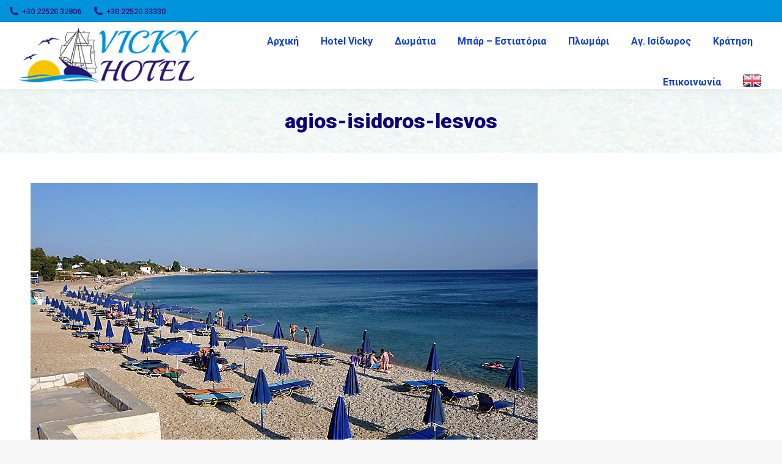

--- FILE ---
content_type: text/html; charset=UTF-8
request_url: https://hotel-vicky.gr/%CE%B1%CE%B3%CE%B9%CE%BF%CF%82-%CE%B9%CF%83%CE%AF%CE%B4%CF%89%CF%81%CE%BF%CF%82-%CF%80%CE%BB%CF%89%CE%BC%CE%AC%CF%81%CE%B9/agios-isidoros-lesvos/
body_size: 64711
content:
<!DOCTYPE html>
<!--[if !(IE 6) | !(IE 7) | !(IE 8)  ]><!-->
<html lang="el" class="no-js">
<!--<![endif]-->
<head>
	<meta charset="UTF-8" />
		<meta name="viewport" content="width=device-width, initial-scale=1, maximum-scale=1, user-scalable=0">
		<meta name="theme-color" content="#01099e"/>	<link rel="profile" href="https://gmpg.org/xfn/11" />
	<meta name='robots' content='index, follow, max-image-preview:large, max-snippet:-1, max-video-preview:-1' />

	<!-- This site is optimized with the Yoast SEO plugin v26.8 - https://yoast.com/product/yoast-seo-wordpress/ -->
	<title>agios-isidoros-lesvos | Welcome to Hotel Vicky at Plomari Lesvos Greece - Hotel Vicky Plomari Lesvos Mytilene Greece | Hotel in Plomari Agios Isidoros | Ξενοδοχείο στο Πλωμάρι Λέσβος Μυτιλήνη | Ξενοδοχεία στο Πλωμάρι Αγιος Ισίδωρος | Plomari Lesvos Midilli Yunanistan | Plomari Otel</title>
	<meta name="description" content="Welcome to Hotel Vicky at Plomari Lesvos Greece - Hotel Vicky Plomari Lesvos Mytilene Greece | Hotel in Plomari Agios Isidoros | Ξενοδοχείο στο Πλωμάρι Λέσβος Μυτιλήνη | Ξενοδοχεία στο Πλωμάρι Αγιος Ισίδωρος | Plomari Lesvos Midilli Yunanistan | Plomari Otel At Plomari of Lesvos and Agios Isidoros Beach meet the Hotel Vicky and Enjoy your vacation in Lesvos Greece | Στο Πλωμάρι στην Παραλία Άγιος Ισίδωρος γνωρίστε τα Hotel Vicky και απολαύστε διακοπές στη Λέσβο Μυτιλήνη | Lesvos Plomari ve Agios Isidoros Plajı, Hotel Vicky Lüks Evleri ile tanışın ve Lesvos Yunanistan tatilinizi keyifli geçirin,plomari ouzo,plomaritis,plomari greece,plomari ouzo review,plomari ouzo website,plomari accommodation,plomari agios isidoros,plomari airport,plomari apartments,plomari adolo,a luxury villa plomari,a villas plomari,plomari beach lesvos,plomari blog,plomari best restaurants,plomari beach,plomari booking,plomari barbayanni,airbnb plomari,medi b plomari,plomari city,plomari distillery,plomari fish,plomari forum,plomari fotos,plomari houses for sale,plomari greece map,plomari greece activities,plomari hotels,plomari hotels lesvos,plomari houses,plomari holiday apartments,plomari hellas,plomari in griechenland,hoteller i plomari,ξενοδοχεια πλωμαρι,plomari kreikka,plomari lesvos,plomari lesvos greece,plomari lesvos hotels,plomari lesvos accommodation,plomari lesvos map,plomari map,plomari mytilini,mytilini plomari,plomari ouzo uk,ouzo of plomari,plomari studios,plomari village,ouzo villas plomari,elia village plomari,luxury villa plomari,infinity villa plomari,sellados villas plomari,ουζο villas plomari,a luxury villa plomari,a villas plomari,plomari luxury villas,plomari hotels,plomari hotels lesvos,plomari hotel lesvos,hoteller i plomari" />
	<link rel="canonical" href="https://hotel-vicky.gr/αγιος-ισίδωρος-πλωμάρι/agios-isidoros-lesvos/" />
	<meta property="og:locale" content="el_GR" />
	<meta property="og:type" content="article" />
	<meta property="og:title" content="agios-isidoros-lesvos | Welcome to Hotel Vicky at Plomari Lesvos Greece - Hotel Vicky Plomari Lesvos Mytilene Greece | Hotel in Plomari Agios Isidoros | Ξενοδοχείο στο Πλωμάρι Λέσβος Μυτιλήνη | Ξενοδοχεία στο Πλωμάρι Αγιος Ισίδωρος | Plomari Lesvos Midilli Yunanistan | Plomari Otel" />
	<meta property="og:description" content="Welcome to Hotel Vicky at Plomari Lesvos Greece - Hotel Vicky Plomari Lesvos Mytilene Greece | Hotel in Plomari Agios Isidoros | Ξενοδοχείο στο Πλωμάρι Λέσβος Μυτιλήνη | Ξενοδοχεία στο Πλωμάρι Αγιος Ισίδωρος | Plomari Lesvos Midilli Yunanistan | Plomari Otel At Plomari of Lesvos and Agios Isidoros Beach meet the Hotel Vicky and Enjoy your vacation in Lesvos Greece | Στο Πλωμάρι στην Παραλία Άγιος Ισίδωρος γνωρίστε τα Hotel Vicky και απολαύστε διακοπές στη Λέσβο Μυτιλήνη | Lesvos Plomari ve Agios Isidoros Plajı, Hotel Vicky Lüks Evleri ile tanışın ve Lesvos Yunanistan tatilinizi keyifli geçirin,plomari ouzo,plomaritis,plomari greece,plomari ouzo review,plomari ouzo website,plomari accommodation,plomari agios isidoros,plomari airport,plomari apartments,plomari adolo,a luxury villa plomari,a villas plomari,plomari beach lesvos,plomari blog,plomari best restaurants,plomari beach,plomari booking,plomari barbayanni,airbnb plomari,medi b plomari,plomari city,plomari distillery,plomari fish,plomari forum,plomari fotos,plomari houses for sale,plomari greece map,plomari greece activities,plomari hotels,plomari hotels lesvos,plomari houses,plomari holiday apartments,plomari hellas,plomari in griechenland,hoteller i plomari,ξενοδοχεια πλωμαρι,plomari kreikka,plomari lesvos,plomari lesvos greece,plomari lesvos hotels,plomari lesvos accommodation,plomari lesvos map,plomari map,plomari mytilini,mytilini plomari,plomari ouzo uk,ouzo of plomari,plomari studios,plomari village,ouzo villas plomari,elia village plomari,luxury villa plomari,infinity villa plomari,sellados villas plomari,ουζο villas plomari,a luxury villa plomari,a villas plomari,plomari luxury villas,plomari hotels,plomari hotels lesvos,plomari hotel lesvos,hoteller i plomari" />
	<meta property="og:url" content="https://hotel-vicky.gr/αγιος-ισίδωρος-πλωμάρι/agios-isidoros-lesvos/" />
	<meta property="og:site_name" content="Welcome to Hotel Vicky at Plomari Lesvos Greece - Hotel Vicky Plomari Lesvos Mytilene Greece | Hotel in Plomari Agios Isidoros | Ξενοδοχείο στο Πλωμάρι Λέσβος Μυτιλήνη | Ξενοδοχεία στο Πλωμάρι Αγιος Ισίδωρος | Plomari Lesvos Midilli Yunanistan | Plomari Otel" />
	<meta property="og:image" content="https://hotel-vicky.gr/%CE%B1%CE%B3%CE%B9%CE%BF%CF%82-%CE%B9%CF%83%CE%AF%CE%B4%CF%89%CF%81%CE%BF%CF%82-%CF%80%CE%BB%CF%89%CE%BC%CE%AC%CF%81%CE%B9/agios-isidoros-lesvos" />
	<meta property="og:image:width" content="830" />
	<meta property="og:image:height" content="580" />
	<meta property="og:image:type" content="image/jpeg" />
	<meta name="twitter:card" content="summary_large_image" />
	<script type="application/ld+json" class="yoast-schema-graph">{"@context":"https://schema.org","@graph":[{"@type":"WebPage","@id":"https://hotel-vicky.gr/%CE%B1%CE%B3%CE%B9%CE%BF%CF%82-%CE%B9%CF%83%CE%AF%CE%B4%CF%89%CF%81%CE%BF%CF%82-%CF%80%CE%BB%CF%89%CE%BC%CE%AC%CF%81%CE%B9/agios-isidoros-lesvos/","url":"https://hotel-vicky.gr/%CE%B1%CE%B3%CE%B9%CE%BF%CF%82-%CE%B9%CF%83%CE%AF%CE%B4%CF%89%CF%81%CE%BF%CF%82-%CF%80%CE%BB%CF%89%CE%BC%CE%AC%CF%81%CE%B9/agios-isidoros-lesvos/","name":"agios-isidoros-lesvos | Welcome to Hotel Vicky at Plomari Lesvos Greece - Hotel Vicky Plomari Lesvos Mytilene Greece | Hotel in Plomari Agios Isidoros | Ξενοδοχείο στο Πλωμάρι Λέσβος Μυτιλήνη | Ξενοδοχεία στο Πλωμάρι Αγιος Ισίδωρος | Plomari Lesvos Midilli Yunanistan | Plomari Otel","isPartOf":{"@id":"https://hotel-vicky.gr/#website"},"primaryImageOfPage":{"@id":"https://hotel-vicky.gr/%CE%B1%CE%B3%CE%B9%CE%BF%CF%82-%CE%B9%CF%83%CE%AF%CE%B4%CF%89%CF%81%CE%BF%CF%82-%CF%80%CE%BB%CF%89%CE%BC%CE%AC%CF%81%CE%B9/agios-isidoros-lesvos/#primaryimage"},"image":{"@id":"https://hotel-vicky.gr/%CE%B1%CE%B3%CE%B9%CE%BF%CF%82-%CE%B9%CF%83%CE%AF%CE%B4%CF%89%CF%81%CE%BF%CF%82-%CF%80%CE%BB%CF%89%CE%BC%CE%AC%CF%81%CE%B9/agios-isidoros-lesvos/#primaryimage"},"thumbnailUrl":"https://hotel-vicky.gr/wp-content/uploads/2022/09/agios-isidoros-lesvos.jpg","datePublished":"2022-09-06T17:35:56+00:00","description":"Welcome to Hotel Vicky at Plomari Lesvos Greece - Hotel Vicky Plomari Lesvos Mytilene Greece | Hotel in Plomari Agios Isidoros | Ξενοδοχείο στο Πλωμάρι Λέσβος Μυτιλήνη | Ξενοδοχεία στο Πλωμάρι Αγιος Ισίδωρος | Plomari Lesvos Midilli Yunanistan | Plomari Otel At Plomari of Lesvos and Agios Isidoros Beach meet the Hotel Vicky and Enjoy your vacation in Lesvos Greece | Στο Πλωμάρι στην Παραλία Άγιος Ισίδωρος γνωρίστε τα Hotel Vicky και απολαύστε διακοπές στη Λέσβο Μυτιλήνη | Lesvos Plomari ve Agios Isidoros Plajı, Hotel Vicky Lüks Evleri ile tanışın ve Lesvos Yunanistan tatilinizi keyifli geçirin,plomari ouzo,plomaritis,plomari greece,plomari ouzo review,plomari ouzo website,plomari accommodation,plomari agios isidoros,plomari airport,plomari apartments,plomari adolo,a luxury villa plomari,a villas plomari,plomari beach lesvos,plomari blog,plomari best restaurants,plomari beach,plomari booking,plomari barbayanni,airbnb plomari,medi b plomari,plomari city,plomari distillery,plomari fish,plomari forum,plomari fotos,plomari houses for sale,plomari greece map,plomari greece activities,plomari hotels,plomari hotels lesvos,plomari houses,plomari holiday apartments,plomari hellas,plomari in griechenland,hoteller i plomari,ξενοδοχεια πλωμαρι,plomari kreikka,plomari lesvos,plomari lesvos greece,plomari lesvos hotels,plomari lesvos accommodation,plomari lesvos map,plomari map,plomari mytilini,mytilini plomari,plomari ouzo uk,ouzo of plomari,plomari studios,plomari village,ouzo villas plomari,elia village plomari,luxury villa plomari,infinity villa plomari,sellados villas plomari,ουζο villas plomari,a luxury villa plomari,a villas plomari,plomari luxury villas,plomari hotels,plomari hotels lesvos,plomari hotel lesvos,hoteller i plomari","breadcrumb":{"@id":"https://hotel-vicky.gr/%CE%B1%CE%B3%CE%B9%CE%BF%CF%82-%CE%B9%CF%83%CE%AF%CE%B4%CF%89%CF%81%CE%BF%CF%82-%CF%80%CE%BB%CF%89%CE%BC%CE%AC%CF%81%CE%B9/agios-isidoros-lesvos/#breadcrumb"},"inLanguage":"el","potentialAction":[{"@type":"ReadAction","target":["https://hotel-vicky.gr/%CE%B1%CE%B3%CE%B9%CE%BF%CF%82-%CE%B9%CF%83%CE%AF%CE%B4%CF%89%CF%81%CE%BF%CF%82-%CF%80%CE%BB%CF%89%CE%BC%CE%AC%CF%81%CE%B9/agios-isidoros-lesvos/"]}]},{"@type":"ImageObject","inLanguage":"el","@id":"https://hotel-vicky.gr/%CE%B1%CE%B3%CE%B9%CE%BF%CF%82-%CE%B9%CF%83%CE%AF%CE%B4%CF%89%CF%81%CE%BF%CF%82-%CF%80%CE%BB%CF%89%CE%BC%CE%AC%CF%81%CE%B9/agios-isidoros-lesvos/#primaryimage","url":"https://hotel-vicky.gr/wp-content/uploads/2022/09/agios-isidoros-lesvos.jpg","contentUrl":"https://hotel-vicky.gr/wp-content/uploads/2022/09/agios-isidoros-lesvos.jpg","width":830,"height":580},{"@type":"BreadcrumbList","@id":"https://hotel-vicky.gr/%CE%B1%CE%B3%CE%B9%CE%BF%CF%82-%CE%B9%CF%83%CE%AF%CE%B4%CF%89%CF%81%CE%BF%CF%82-%CF%80%CE%BB%CF%89%CE%BC%CE%AC%CF%81%CE%B9/agios-isidoros-lesvos/#breadcrumb","itemListElement":[{"@type":"ListItem","position":1,"name":"Άγιος Ισίδωρος","item":"https://hotel-vicky.gr/%ce%b1%ce%b3%ce%b9%ce%bf%cf%82-%ce%b9%cf%83%ce%af%ce%b4%cf%89%cf%81%ce%bf%cf%82-%cf%80%ce%bb%cf%89%ce%bc%ce%ac%cf%81%ce%b9/"},{"@type":"ListItem","position":2,"name":"agios-isidoros-lesvos"}]},{"@type":"WebSite","@id":"https://hotel-vicky.gr/#website","url":"https://hotel-vicky.gr/","name":"Welcome to Hotel Vicky at Plomari Lesvos Greece - Hotel Vicky Plomari Lesvos Mytilene Greece | Hotel in Plomari Agios Isidoros | Ξενοδοχείο στο Πλωμάρι Λέσβος Μυτιλήνη | Ξενοδοχεία στο Πλωμάρι Αγιος Ισίδωρος | Plomari Lesvos Midilli Yunanistan | Plomari Otel","description":"At Plomari of Lesvos and Agios Isidoros Beach meet the Hotel Vicky and Enjoy your vacation in Lesvos Greece | Στο Πλωμάρι στην Παραλία Άγιος Ισίδωρος γνωρίστε τα Hotel Vicky και απολαύστε διακοπές στη Λέσβο Μυτιλήνη | Lesvos Plomari ve Agios Isidoros Plajı, Hotel Vicky Lüks Evleri ile tanışın ve Lesvos Yunanistan tatilinizi keyifli geçirin,plomari ouzo,plomaritis,plomari greece,plomari ouzo review,plomari ouzo website,plomari accommodation,plomari agios isidoros,plomari airport,plomari apartments,plomari adolo,a luxury villa plomari,a villas plomari,plomari beach lesvos,plomari blog,plomari best restaurants,plomari beach,plomari booking,plomari barbayanni,airbnb plomari,medi b plomari,plomari city,plomari distillery,plomari fish,plomari forum,plomari fotos,plomari houses for sale,plomari greece map,plomari greece activities,plomari hotels,plomari hotels lesvos,plomari houses,plomari holiday apartments,plomari hellas,plomari in griechenland,hoteller i plomari,ξενοδοχεια πλωμαρι,plomari kreikka,plomari lesvos,plomari lesvos greece,plomari lesvos hotels,plomari lesvos accommodation,plomari lesvos map,plomari map,plomari mytilini,mytilini plomari,plomari ouzo uk,ouzo of plomari,plomari studios,plomari village,ouzo villas plomari,elia village plomari,luxury villa plomari,infinity villa plomari,sellados villas plomari,ουζο villas plomari,a luxury villa plomari,a villas plomari,plomari luxury villas,plomari hotels,plomari hotels lesvos,plomari hotel lesvos,hoteller i plomari","potentialAction":[{"@type":"SearchAction","target":{"@type":"EntryPoint","urlTemplate":"https://hotel-vicky.gr/?s={search_term_string}"},"query-input":{"@type":"PropertyValueSpecification","valueRequired":true,"valueName":"search_term_string"}}],"inLanguage":"el"}]}</script>
	<!-- / Yoast SEO plugin. -->


<link rel='dns-prefetch' href='//fonts.googleapis.com' />
<link rel="alternate" type="application/rss+xml" title="Ροή RSS &raquo; Welcome to Hotel Vicky at Plomari Lesvos Greece - Hotel Vicky Plomari Lesvos Mytilene Greece | Hotel in Plomari Agios Isidoros | Ξενοδοχείο στο Πλωμάρι Λέσβος Μυτιλήνη | Ξενοδοχεία στο Πλωμάρι Αγιος Ισίδωρος | Plomari Lesvos Midilli Yunanistan | Plomari Otel" href="https://hotel-vicky.gr/feed/" />
<link rel="alternate" title="oEmbed (JSON)" type="application/json+oembed" href="https://hotel-vicky.gr/wp-json/oembed/1.0/embed?url=https%3A%2F%2Fhotel-vicky.gr%2F%25ce%25b1%25ce%25b3%25ce%25b9%25ce%25bf%25cf%2582-%25ce%25b9%25cf%2583%25ce%25af%25ce%25b4%25cf%2589%25cf%2581%25ce%25bf%25cf%2582-%25cf%2580%25ce%25bb%25cf%2589%25ce%25bc%25ce%25ac%25cf%2581%25ce%25b9%2Fagios-isidoros-lesvos%2F" />
<link rel="alternate" title="oEmbed (XML)" type="text/xml+oembed" href="https://hotel-vicky.gr/wp-json/oembed/1.0/embed?url=https%3A%2F%2Fhotel-vicky.gr%2F%25ce%25b1%25ce%25b3%25ce%25b9%25ce%25bf%25cf%2582-%25ce%25b9%25cf%2583%25ce%25af%25ce%25b4%25cf%2589%25cf%2581%25ce%25bf%25cf%2582-%25cf%2580%25ce%25bb%25cf%2589%25ce%25bc%25ce%25ac%25cf%2581%25ce%25b9%2Fagios-isidoros-lesvos%2F&#038;format=xml" />
<style id='wp-img-auto-sizes-contain-inline-css'>
img:is([sizes=auto i],[sizes^="auto," i]){contain-intrinsic-size:3000px 1500px}
/*# sourceURL=wp-img-auto-sizes-contain-inline-css */
</style>
<style id='wp-emoji-styles-inline-css'>

	img.wp-smiley, img.emoji {
		display: inline !important;
		border: none !important;
		box-shadow: none !important;
		height: 1em !important;
		width: 1em !important;
		margin: 0 0.07em !important;
		vertical-align: -0.1em !important;
		background: none !important;
		padding: 0 !important;
	}
/*# sourceURL=wp-emoji-styles-inline-css */
</style>
<style id='wp-block-library-inline-css'>
:root{--wp-block-synced-color:#7a00df;--wp-block-synced-color--rgb:122,0,223;--wp-bound-block-color:var(--wp-block-synced-color);--wp-editor-canvas-background:#ddd;--wp-admin-theme-color:#007cba;--wp-admin-theme-color--rgb:0,124,186;--wp-admin-theme-color-darker-10:#006ba1;--wp-admin-theme-color-darker-10--rgb:0,107,160.5;--wp-admin-theme-color-darker-20:#005a87;--wp-admin-theme-color-darker-20--rgb:0,90,135;--wp-admin-border-width-focus:2px}@media (min-resolution:192dpi){:root{--wp-admin-border-width-focus:1.5px}}.wp-element-button{cursor:pointer}:root .has-very-light-gray-background-color{background-color:#eee}:root .has-very-dark-gray-background-color{background-color:#313131}:root .has-very-light-gray-color{color:#eee}:root .has-very-dark-gray-color{color:#313131}:root .has-vivid-green-cyan-to-vivid-cyan-blue-gradient-background{background:linear-gradient(135deg,#00d084,#0693e3)}:root .has-purple-crush-gradient-background{background:linear-gradient(135deg,#34e2e4,#4721fb 50%,#ab1dfe)}:root .has-hazy-dawn-gradient-background{background:linear-gradient(135deg,#faaca8,#dad0ec)}:root .has-subdued-olive-gradient-background{background:linear-gradient(135deg,#fafae1,#67a671)}:root .has-atomic-cream-gradient-background{background:linear-gradient(135deg,#fdd79a,#004a59)}:root .has-nightshade-gradient-background{background:linear-gradient(135deg,#330968,#31cdcf)}:root .has-midnight-gradient-background{background:linear-gradient(135deg,#020381,#2874fc)}:root{--wp--preset--font-size--normal:16px;--wp--preset--font-size--huge:42px}.has-regular-font-size{font-size:1em}.has-larger-font-size{font-size:2.625em}.has-normal-font-size{font-size:var(--wp--preset--font-size--normal)}.has-huge-font-size{font-size:var(--wp--preset--font-size--huge)}.has-text-align-center{text-align:center}.has-text-align-left{text-align:left}.has-text-align-right{text-align:right}.has-fit-text{white-space:nowrap!important}#end-resizable-editor-section{display:none}.aligncenter{clear:both}.items-justified-left{justify-content:flex-start}.items-justified-center{justify-content:center}.items-justified-right{justify-content:flex-end}.items-justified-space-between{justify-content:space-between}.screen-reader-text{border:0;clip-path:inset(50%);height:1px;margin:-1px;overflow:hidden;padding:0;position:absolute;width:1px;word-wrap:normal!important}.screen-reader-text:focus{background-color:#ddd;clip-path:none;color:#444;display:block;font-size:1em;height:auto;left:5px;line-height:normal;padding:15px 23px 14px;text-decoration:none;top:5px;width:auto;z-index:100000}html :where(.has-border-color){border-style:solid}html :where([style*=border-top-color]){border-top-style:solid}html :where([style*=border-right-color]){border-right-style:solid}html :where([style*=border-bottom-color]){border-bottom-style:solid}html :where([style*=border-left-color]){border-left-style:solid}html :where([style*=border-width]){border-style:solid}html :where([style*=border-top-width]){border-top-style:solid}html :where([style*=border-right-width]){border-right-style:solid}html :where([style*=border-bottom-width]){border-bottom-style:solid}html :where([style*=border-left-width]){border-left-style:solid}html :where(img[class*=wp-image-]){height:auto;max-width:100%}:where(figure){margin:0 0 1em}html :where(.is-position-sticky){--wp-admin--admin-bar--position-offset:var(--wp-admin--admin-bar--height,0px)}@media screen and (max-width:600px){html :where(.is-position-sticky){--wp-admin--admin-bar--position-offset:0px}}

/*# sourceURL=wp-block-library-inline-css */
</style><style id='global-styles-inline-css'>
:root{--wp--preset--aspect-ratio--square: 1;--wp--preset--aspect-ratio--4-3: 4/3;--wp--preset--aspect-ratio--3-4: 3/4;--wp--preset--aspect-ratio--3-2: 3/2;--wp--preset--aspect-ratio--2-3: 2/3;--wp--preset--aspect-ratio--16-9: 16/9;--wp--preset--aspect-ratio--9-16: 9/16;--wp--preset--color--black: #000000;--wp--preset--color--cyan-bluish-gray: #abb8c3;--wp--preset--color--white: #FFF;--wp--preset--color--pale-pink: #f78da7;--wp--preset--color--vivid-red: #cf2e2e;--wp--preset--color--luminous-vivid-orange: #ff6900;--wp--preset--color--luminous-vivid-amber: #fcb900;--wp--preset--color--light-green-cyan: #7bdcb5;--wp--preset--color--vivid-green-cyan: #00d084;--wp--preset--color--pale-cyan-blue: #8ed1fc;--wp--preset--color--vivid-cyan-blue: #0693e3;--wp--preset--color--vivid-purple: #9b51e0;--wp--preset--color--accent: #01099e;--wp--preset--color--dark-gray: #111;--wp--preset--color--light-gray: #767676;--wp--preset--gradient--vivid-cyan-blue-to-vivid-purple: linear-gradient(135deg,rgb(6,147,227) 0%,rgb(155,81,224) 100%);--wp--preset--gradient--light-green-cyan-to-vivid-green-cyan: linear-gradient(135deg,rgb(122,220,180) 0%,rgb(0,208,130) 100%);--wp--preset--gradient--luminous-vivid-amber-to-luminous-vivid-orange: linear-gradient(135deg,rgb(252,185,0) 0%,rgb(255,105,0) 100%);--wp--preset--gradient--luminous-vivid-orange-to-vivid-red: linear-gradient(135deg,rgb(255,105,0) 0%,rgb(207,46,46) 100%);--wp--preset--gradient--very-light-gray-to-cyan-bluish-gray: linear-gradient(135deg,rgb(238,238,238) 0%,rgb(169,184,195) 100%);--wp--preset--gradient--cool-to-warm-spectrum: linear-gradient(135deg,rgb(74,234,220) 0%,rgb(151,120,209) 20%,rgb(207,42,186) 40%,rgb(238,44,130) 60%,rgb(251,105,98) 80%,rgb(254,248,76) 100%);--wp--preset--gradient--blush-light-purple: linear-gradient(135deg,rgb(255,206,236) 0%,rgb(152,150,240) 100%);--wp--preset--gradient--blush-bordeaux: linear-gradient(135deg,rgb(254,205,165) 0%,rgb(254,45,45) 50%,rgb(107,0,62) 100%);--wp--preset--gradient--luminous-dusk: linear-gradient(135deg,rgb(255,203,112) 0%,rgb(199,81,192) 50%,rgb(65,88,208) 100%);--wp--preset--gradient--pale-ocean: linear-gradient(135deg,rgb(255,245,203) 0%,rgb(182,227,212) 50%,rgb(51,167,181) 100%);--wp--preset--gradient--electric-grass: linear-gradient(135deg,rgb(202,248,128) 0%,rgb(113,206,126) 100%);--wp--preset--gradient--midnight: linear-gradient(135deg,rgb(2,3,129) 0%,rgb(40,116,252) 100%);--wp--preset--font-size--small: 13px;--wp--preset--font-size--medium: 20px;--wp--preset--font-size--large: 36px;--wp--preset--font-size--x-large: 42px;--wp--preset--spacing--20: 0.44rem;--wp--preset--spacing--30: 0.67rem;--wp--preset--spacing--40: 1rem;--wp--preset--spacing--50: 1.5rem;--wp--preset--spacing--60: 2.25rem;--wp--preset--spacing--70: 3.38rem;--wp--preset--spacing--80: 5.06rem;--wp--preset--shadow--natural: 6px 6px 9px rgba(0, 0, 0, 0.2);--wp--preset--shadow--deep: 12px 12px 50px rgba(0, 0, 0, 0.4);--wp--preset--shadow--sharp: 6px 6px 0px rgba(0, 0, 0, 0.2);--wp--preset--shadow--outlined: 6px 6px 0px -3px rgb(255, 255, 255), 6px 6px rgb(0, 0, 0);--wp--preset--shadow--crisp: 6px 6px 0px rgb(0, 0, 0);}:where(.is-layout-flex){gap: 0.5em;}:where(.is-layout-grid){gap: 0.5em;}body .is-layout-flex{display: flex;}.is-layout-flex{flex-wrap: wrap;align-items: center;}.is-layout-flex > :is(*, div){margin: 0;}body .is-layout-grid{display: grid;}.is-layout-grid > :is(*, div){margin: 0;}:where(.wp-block-columns.is-layout-flex){gap: 2em;}:where(.wp-block-columns.is-layout-grid){gap: 2em;}:where(.wp-block-post-template.is-layout-flex){gap: 1.25em;}:where(.wp-block-post-template.is-layout-grid){gap: 1.25em;}.has-black-color{color: var(--wp--preset--color--black) !important;}.has-cyan-bluish-gray-color{color: var(--wp--preset--color--cyan-bluish-gray) !important;}.has-white-color{color: var(--wp--preset--color--white) !important;}.has-pale-pink-color{color: var(--wp--preset--color--pale-pink) !important;}.has-vivid-red-color{color: var(--wp--preset--color--vivid-red) !important;}.has-luminous-vivid-orange-color{color: var(--wp--preset--color--luminous-vivid-orange) !important;}.has-luminous-vivid-amber-color{color: var(--wp--preset--color--luminous-vivid-amber) !important;}.has-light-green-cyan-color{color: var(--wp--preset--color--light-green-cyan) !important;}.has-vivid-green-cyan-color{color: var(--wp--preset--color--vivid-green-cyan) !important;}.has-pale-cyan-blue-color{color: var(--wp--preset--color--pale-cyan-blue) !important;}.has-vivid-cyan-blue-color{color: var(--wp--preset--color--vivid-cyan-blue) !important;}.has-vivid-purple-color{color: var(--wp--preset--color--vivid-purple) !important;}.has-black-background-color{background-color: var(--wp--preset--color--black) !important;}.has-cyan-bluish-gray-background-color{background-color: var(--wp--preset--color--cyan-bluish-gray) !important;}.has-white-background-color{background-color: var(--wp--preset--color--white) !important;}.has-pale-pink-background-color{background-color: var(--wp--preset--color--pale-pink) !important;}.has-vivid-red-background-color{background-color: var(--wp--preset--color--vivid-red) !important;}.has-luminous-vivid-orange-background-color{background-color: var(--wp--preset--color--luminous-vivid-orange) !important;}.has-luminous-vivid-amber-background-color{background-color: var(--wp--preset--color--luminous-vivid-amber) !important;}.has-light-green-cyan-background-color{background-color: var(--wp--preset--color--light-green-cyan) !important;}.has-vivid-green-cyan-background-color{background-color: var(--wp--preset--color--vivid-green-cyan) !important;}.has-pale-cyan-blue-background-color{background-color: var(--wp--preset--color--pale-cyan-blue) !important;}.has-vivid-cyan-blue-background-color{background-color: var(--wp--preset--color--vivid-cyan-blue) !important;}.has-vivid-purple-background-color{background-color: var(--wp--preset--color--vivid-purple) !important;}.has-black-border-color{border-color: var(--wp--preset--color--black) !important;}.has-cyan-bluish-gray-border-color{border-color: var(--wp--preset--color--cyan-bluish-gray) !important;}.has-white-border-color{border-color: var(--wp--preset--color--white) !important;}.has-pale-pink-border-color{border-color: var(--wp--preset--color--pale-pink) !important;}.has-vivid-red-border-color{border-color: var(--wp--preset--color--vivid-red) !important;}.has-luminous-vivid-orange-border-color{border-color: var(--wp--preset--color--luminous-vivid-orange) !important;}.has-luminous-vivid-amber-border-color{border-color: var(--wp--preset--color--luminous-vivid-amber) !important;}.has-light-green-cyan-border-color{border-color: var(--wp--preset--color--light-green-cyan) !important;}.has-vivid-green-cyan-border-color{border-color: var(--wp--preset--color--vivid-green-cyan) !important;}.has-pale-cyan-blue-border-color{border-color: var(--wp--preset--color--pale-cyan-blue) !important;}.has-vivid-cyan-blue-border-color{border-color: var(--wp--preset--color--vivid-cyan-blue) !important;}.has-vivid-purple-border-color{border-color: var(--wp--preset--color--vivid-purple) !important;}.has-vivid-cyan-blue-to-vivid-purple-gradient-background{background: var(--wp--preset--gradient--vivid-cyan-blue-to-vivid-purple) !important;}.has-light-green-cyan-to-vivid-green-cyan-gradient-background{background: var(--wp--preset--gradient--light-green-cyan-to-vivid-green-cyan) !important;}.has-luminous-vivid-amber-to-luminous-vivid-orange-gradient-background{background: var(--wp--preset--gradient--luminous-vivid-amber-to-luminous-vivid-orange) !important;}.has-luminous-vivid-orange-to-vivid-red-gradient-background{background: var(--wp--preset--gradient--luminous-vivid-orange-to-vivid-red) !important;}.has-very-light-gray-to-cyan-bluish-gray-gradient-background{background: var(--wp--preset--gradient--very-light-gray-to-cyan-bluish-gray) !important;}.has-cool-to-warm-spectrum-gradient-background{background: var(--wp--preset--gradient--cool-to-warm-spectrum) !important;}.has-blush-light-purple-gradient-background{background: var(--wp--preset--gradient--blush-light-purple) !important;}.has-blush-bordeaux-gradient-background{background: var(--wp--preset--gradient--blush-bordeaux) !important;}.has-luminous-dusk-gradient-background{background: var(--wp--preset--gradient--luminous-dusk) !important;}.has-pale-ocean-gradient-background{background: var(--wp--preset--gradient--pale-ocean) !important;}.has-electric-grass-gradient-background{background: var(--wp--preset--gradient--electric-grass) !important;}.has-midnight-gradient-background{background: var(--wp--preset--gradient--midnight) !important;}.has-small-font-size{font-size: var(--wp--preset--font-size--small) !important;}.has-medium-font-size{font-size: var(--wp--preset--font-size--medium) !important;}.has-large-font-size{font-size: var(--wp--preset--font-size--large) !important;}.has-x-large-font-size{font-size: var(--wp--preset--font-size--x-large) !important;}
/*# sourceURL=global-styles-inline-css */
</style>

<style id='classic-theme-styles-inline-css'>
/*! This file is auto-generated */
.wp-block-button__link{color:#fff;background-color:#32373c;border-radius:9999px;box-shadow:none;text-decoration:none;padding:calc(.667em + 2px) calc(1.333em + 2px);font-size:1.125em}.wp-block-file__button{background:#32373c;color:#fff;text-decoration:none}
/*# sourceURL=/wp-includes/css/classic-themes.min.css */
</style>
<link rel='stylesheet' id='dashicons-css' href='https://hotel-vicky.gr/wp-includes/css/dashicons.min.css?ver=6.9' media='all' />
<link rel='stylesheet' id='everest-forms-general-css' href='https://hotel-vicky.gr/wp-content/plugins/everest-forms/assets/css/everest-forms.css?ver=3.4.2.1' media='all' />
<link rel='stylesheet' id='jquery-intl-tel-input-css' href='https://hotel-vicky.gr/wp-content/plugins/everest-forms/assets/css/intlTelInput.css?ver=3.4.2.1' media='all' />
<link rel='stylesheet' id='fb-widget-frontend-style-css' href='https://hotel-vicky.gr/wp-content/plugins/facebook-pagelike-widget/assets/css/style.css?ver=1.0.0' media='all' />
<link rel='stylesheet' id='the7-font-css' href='https://hotel-vicky.gr/wp-content/themes/3enodoxio-plomari-lesvos-greece/fonts/icomoon-the7-font/icomoon-the7-font.min.css?ver=11.11.0' media='all' />
<link rel='stylesheet' id='dt-web-fonts-css' href='https://fonts.googleapis.com/css?family=Roboto:400,500,600,700,900%7COpen+Sans:400,600,700' media='all' />
<link rel='stylesheet' id='dt-main-css' href='https://hotel-vicky.gr/wp-content/themes/3enodoxio-plomari-lesvos-greece/css/main.min.css?ver=11.11.0' media='all' />
<style id='dt-main-inline-css'>
body #load {
  display: block;
  height: 100%;
  overflow: hidden;
  position: fixed;
  width: 100%;
  z-index: 9901;
  opacity: 1;
  visibility: visible;
  transition: all .35s ease-out;
}
.load-wrap {
  width: 100%;
  height: 100%;
  background-position: center center;
  background-repeat: no-repeat;
  text-align: center;
  display: -ms-flexbox;
  display: -ms-flex;
  display: flex;
  -ms-align-items: center;
  -ms-flex-align: center;
  align-items: center;
  -ms-flex-flow: column wrap;
  flex-flow: column wrap;
  -ms-flex-pack: center;
  -ms-justify-content: center;
  justify-content: center;
}
.load-wrap > svg {
  position: absolute;
  top: 50%;
  left: 50%;
  transform: translate(-50%,-50%);
}
#load {
  background: var(--the7-elementor-beautiful-loading-bg,#ffffff);
  --the7-beautiful-spinner-color2: var(--the7-beautiful-spinner-color,rgba(51,51,51,0.25));
}

/*# sourceURL=dt-main-inline-css */
</style>
<link rel='stylesheet' id='the7-custom-scrollbar-css' href='https://hotel-vicky.gr/wp-content/themes/3enodoxio-plomari-lesvos-greece/lib/custom-scrollbar/custom-scrollbar.min.css?ver=11.11.0' media='all' />
<link rel='stylesheet' id='the7-wpbakery-css' href='https://hotel-vicky.gr/wp-content/themes/3enodoxio-plomari-lesvos-greece/css/wpbakery.min.css?ver=11.11.0' media='all' />
<link rel='stylesheet' id='the7-css-vars-css' href='https://hotel-vicky.gr/wp-content/uploads/the7-css/css-vars.css?ver=4f4972dce062' media='all' />
<link rel='stylesheet' id='dt-custom-css' href='https://hotel-vicky.gr/wp-content/uploads/the7-css/custom.css?ver=4f4972dce062' media='all' />
<link rel='stylesheet' id='dt-media-css' href='https://hotel-vicky.gr/wp-content/uploads/the7-css/media.css?ver=4f4972dce062' media='all' />
<link rel='stylesheet' id='the7-mega-menu-css' href='https://hotel-vicky.gr/wp-content/uploads/the7-css/mega-menu.css?ver=4f4972dce062' media='all' />
<link rel='stylesheet' id='style-css' href='https://hotel-vicky.gr/wp-content/themes/3enodoxio-plomari-lesvos-greece/style.css?ver=11.11.0' media='all' />
<script src="https://hotel-vicky.gr/wp-includes/js/jquery/jquery.min.js?ver=3.7.1" id="jquery-core-js"></script>
<script src="https://hotel-vicky.gr/wp-includes/js/jquery/jquery-migrate.min.js?ver=3.4.1" id="jquery-migrate-js"></script>
<script id="dt-above-fold-js-extra">
var dtLocal = {"themeUrl":"https://hotel-vicky.gr/wp-content/themes/3enodoxio-plomari-lesvos-greece","passText":"To view this protected post, enter the password below:","moreButtonText":{"loading":"Loading...","loadMore":"Load more"},"postID":"177","ajaxurl":"https://hotel-vicky.gr/wp-admin/admin-ajax.php","REST":{"baseUrl":"https://hotel-vicky.gr/wp-json/the7/v1","endpoints":{"sendMail":"/send-mail"}},"contactMessages":{"required":"One or more fields have an error. Please check and try again.","terms":"Please accept the privacy policy.","fillTheCaptchaError":"Please, fill the captcha."},"captchaSiteKey":"","ajaxNonce":"477b1d5904","pageData":{"type":"page","template":"image","layout":null},"themeSettings":{"smoothScroll":"off","lazyLoading":false,"desktopHeader":{"height":110},"ToggleCaptionEnabled":"disabled","ToggleCaption":"Navigation","floatingHeader":{"showAfter":94,"showMenu":true,"height":110,"logo":{"showLogo":true,"html":"\u003Cimg class=\" preload-me\" src=\"https://hotel-vicky.gr/wp-content/uploads/2022/09/logo2.png\" srcset=\"https://hotel-vicky.gr/wp-content/uploads/2022/09/logo2.png 324w, https://hotel-vicky.gr/wp-content/uploads/2022/09/logo2-ret.png 648w\" width=\"324\" height=\"100\"   sizes=\"324px\" alt=\"Welcome to Hotel Vicky at Plomari Lesvos Greece - Hotel Vicky Plomari Lesvos Mytilene Greece | Hotel in Plomari Agios Isidoros | \u039e\u03b5\u03bd\u03bf\u03b4\u03bf\u03c7\u03b5\u03af\u03bf \u03c3\u03c4\u03bf \u03a0\u03bb\u03c9\u03bc\u03ac\u03c1\u03b9 \u039b\u03ad\u03c3\u03b2\u03bf\u03c2 \u039c\u03c5\u03c4\u03b9\u03bb\u03ae\u03bd\u03b7 | \u039e\u03b5\u03bd\u03bf\u03b4\u03bf\u03c7\u03b5\u03af\u03b1 \u03c3\u03c4\u03bf \u03a0\u03bb\u03c9\u03bc\u03ac\u03c1\u03b9 \u0391\u03b3\u03b9\u03bf\u03c2 \u0399\u03c3\u03af\u03b4\u03c9\u03c1\u03bf\u03c2 | Plomari Lesvos Midilli Yunanistan | Plomari Otel\" /\u003E","url":"https://hotel-vicky.gr/"}},"topLine":{"floatingTopLine":{"logo":{"showLogo":false,"html":""}}},"mobileHeader":{"firstSwitchPoint":992,"secondSwitchPoint":778,"firstSwitchPointHeight":60,"secondSwitchPointHeight":60,"mobileToggleCaptionEnabled":"disabled","mobileToggleCaption":"Menu"},"stickyMobileHeaderFirstSwitch":{"logo":{"html":"\u003Cimg class=\" preload-me\" src=\"https://hotel-vicky.gr/wp-content/uploads/2022/09/logo2.png\" srcset=\"https://hotel-vicky.gr/wp-content/uploads/2022/09/logo2.png 324w, https://hotel-vicky.gr/wp-content/uploads/2022/09/logo2-ret.png 648w\" width=\"324\" height=\"100\"   sizes=\"324px\" alt=\"Welcome to Hotel Vicky at Plomari Lesvos Greece - Hotel Vicky Plomari Lesvos Mytilene Greece | Hotel in Plomari Agios Isidoros | \u039e\u03b5\u03bd\u03bf\u03b4\u03bf\u03c7\u03b5\u03af\u03bf \u03c3\u03c4\u03bf \u03a0\u03bb\u03c9\u03bc\u03ac\u03c1\u03b9 \u039b\u03ad\u03c3\u03b2\u03bf\u03c2 \u039c\u03c5\u03c4\u03b9\u03bb\u03ae\u03bd\u03b7 | \u039e\u03b5\u03bd\u03bf\u03b4\u03bf\u03c7\u03b5\u03af\u03b1 \u03c3\u03c4\u03bf \u03a0\u03bb\u03c9\u03bc\u03ac\u03c1\u03b9 \u0391\u03b3\u03b9\u03bf\u03c2 \u0399\u03c3\u03af\u03b4\u03c9\u03c1\u03bf\u03c2 | Plomari Lesvos Midilli Yunanistan | Plomari Otel\" /\u003E"}},"stickyMobileHeaderSecondSwitch":{"logo":{"html":"\u003Cimg class=\" preload-me\" src=\"https://hotel-vicky.gr/wp-content/uploads/2022/09/logo2.png\" srcset=\"https://hotel-vicky.gr/wp-content/uploads/2022/09/logo2.png 324w, https://hotel-vicky.gr/wp-content/uploads/2022/09/logo2-ret.png 648w\" width=\"324\" height=\"100\"   sizes=\"324px\" alt=\"Welcome to Hotel Vicky at Plomari Lesvos Greece - Hotel Vicky Plomari Lesvos Mytilene Greece | Hotel in Plomari Agios Isidoros | \u039e\u03b5\u03bd\u03bf\u03b4\u03bf\u03c7\u03b5\u03af\u03bf \u03c3\u03c4\u03bf \u03a0\u03bb\u03c9\u03bc\u03ac\u03c1\u03b9 \u039b\u03ad\u03c3\u03b2\u03bf\u03c2 \u039c\u03c5\u03c4\u03b9\u03bb\u03ae\u03bd\u03b7 | \u039e\u03b5\u03bd\u03bf\u03b4\u03bf\u03c7\u03b5\u03af\u03b1 \u03c3\u03c4\u03bf \u03a0\u03bb\u03c9\u03bc\u03ac\u03c1\u03b9 \u0391\u03b3\u03b9\u03bf\u03c2 \u0399\u03c3\u03af\u03b4\u03c9\u03c1\u03bf\u03c2 | Plomari Lesvos Midilli Yunanistan | Plomari Otel\" /\u003E"}},"sidebar":{"switchPoint":992},"boxedWidth":"1440px"},"VCMobileScreenWidth":"768"};
var dtShare = {"shareButtonText":{"facebook":"Share on Facebook","twitter":"Tweet","pinterest":"Pin it","linkedin":"Share on Linkedin","whatsapp":"Share on Whatsapp"},"overlayOpacity":"85"};
//# sourceURL=dt-above-fold-js-extra
</script>
<script src="https://hotel-vicky.gr/wp-content/themes/3enodoxio-plomari-lesvos-greece/js/above-the-fold.min.js?ver=11.11.0" id="dt-above-fold-js"></script>
<script></script><link rel="https://api.w.org/" href="https://hotel-vicky.gr/wp-json/" /><link rel="alternate" title="JSON" type="application/json" href="https://hotel-vicky.gr/wp-json/wp/v2/media/177" /><link rel="EditURI" type="application/rsd+xml" title="RSD" href="https://hotel-vicky.gr/xmlrpc.php?rsd" />
<meta name="generator" content="WordPress 6.9" />
<meta name="generator" content="Everest Forms 3.4.2.1" />
<link rel='shortlink' href='https://hotel-vicky.gr/?p=177' />
<meta name="generator" content="Powered by WPBakery Page Builder - drag and drop page builder for WordPress."/>
<meta name="generator" content="Powered by Slider Revolution 6.5.15 - responsive, Mobile-Friendly Slider Plugin for WordPress with comfortable drag and drop interface." />
<script type="text/javascript" id="the7-loader-script">
document.addEventListener("DOMContentLoaded", function(event) {
	var load = document.getElementById("load");
	if(!load.classList.contains('loader-removed')){
		var removeLoading = setTimeout(function() {
			load.className += " loader-removed";
		}, 300);
	}
});
</script>
		<link rel="icon" href="https://hotel-vicky.gr/wp-content/uploads/2022/09/fi.png" type="image/png" sizes="16x16"/><link rel="icon" href="https://hotel-vicky.gr/wp-content/uploads/2022/09/fi.png" type="image/png" sizes="32x32"/><link rel="apple-touch-icon" href="https://hotel-vicky.gr/wp-content/uploads/2022/09/fi.png"><link rel="apple-touch-icon" sizes="76x76" href="https://hotel-vicky.gr/wp-content/uploads/2022/09/fi.png"><link rel="apple-touch-icon" sizes="120x120" href="https://hotel-vicky.gr/wp-content/uploads/2022/09/fi.png"><link rel="apple-touch-icon" sizes="152x152" href="https://hotel-vicky.gr/wp-content/uploads/2022/09/fi.png"><script>function setREVStartSize(e){
			//window.requestAnimationFrame(function() {
				window.RSIW = window.RSIW===undefined ? window.innerWidth : window.RSIW;
				window.RSIH = window.RSIH===undefined ? window.innerHeight : window.RSIH;
				try {
					var pw = document.getElementById(e.c).parentNode.offsetWidth,
						newh;
					pw = pw===0 || isNaN(pw) ? window.RSIW : pw;
					e.tabw = e.tabw===undefined ? 0 : parseInt(e.tabw);
					e.thumbw = e.thumbw===undefined ? 0 : parseInt(e.thumbw);
					e.tabh = e.tabh===undefined ? 0 : parseInt(e.tabh);
					e.thumbh = e.thumbh===undefined ? 0 : parseInt(e.thumbh);
					e.tabhide = e.tabhide===undefined ? 0 : parseInt(e.tabhide);
					e.thumbhide = e.thumbhide===undefined ? 0 : parseInt(e.thumbhide);
					e.mh = e.mh===undefined || e.mh=="" || e.mh==="auto" ? 0 : parseInt(e.mh,0);
					if(e.layout==="fullscreen" || e.l==="fullscreen")
						newh = Math.max(e.mh,window.RSIH);
					else{
						e.gw = Array.isArray(e.gw) ? e.gw : [e.gw];
						for (var i in e.rl) if (e.gw[i]===undefined || e.gw[i]===0) e.gw[i] = e.gw[i-1];
						e.gh = e.el===undefined || e.el==="" || (Array.isArray(e.el) && e.el.length==0)? e.gh : e.el;
						e.gh = Array.isArray(e.gh) ? e.gh : [e.gh];
						for (var i in e.rl) if (e.gh[i]===undefined || e.gh[i]===0) e.gh[i] = e.gh[i-1];
											
						var nl = new Array(e.rl.length),
							ix = 0,
							sl;
						e.tabw = e.tabhide>=pw ? 0 : e.tabw;
						e.thumbw = e.thumbhide>=pw ? 0 : e.thumbw;
						e.tabh = e.tabhide>=pw ? 0 : e.tabh;
						e.thumbh = e.thumbhide>=pw ? 0 : e.thumbh;
						for (var i in e.rl) nl[i] = e.rl[i]<window.RSIW ? 0 : e.rl[i];
						sl = nl[0];
						for (var i in nl) if (sl>nl[i] && nl[i]>0) { sl = nl[i]; ix=i;}
						var m = pw>(e.gw[ix]+e.tabw+e.thumbw) ? 1 : (pw-(e.tabw+e.thumbw)) / (e.gw[ix]);
						newh =  (e.gh[ix] * m) + (e.tabh + e.thumbh);
					}
					var el = document.getElementById(e.c);
					if (el!==null && el) el.style.height = newh+"px";
					el = document.getElementById(e.c+"_wrapper");
					if (el!==null && el) {
						el.style.height = newh+"px";
						el.style.display = "block";
					}
				} catch(e){
					console.log("Failure at Presize of Slider:" + e)
				}
			//});
		  };</script>
<noscript><style> .wpb_animate_when_almost_visible { opacity: 1; }</style></noscript><style id='the7-custom-inline-css' type='text/css'>
.sub-nav .menu-item i.fa,
.sub-nav .menu-item i.fas,
.sub-nav .menu-item i.far,
.sub-nav .menu-item i.fab {
	text-align: center;
	width: 1.25em;
}
</style>
<link rel='stylesheet' id='rs-plugin-settings-css' href='https://hotel-vicky.gr/wp-content/plugins/rs/public/assets/css/rs6.css?ver=6.5.15' media='all' />
<style id='rs-plugin-settings-inline-css'>
#rs-demo-id {}
/*# sourceURL=rs-plugin-settings-inline-css */
</style>
</head>
<body data-rsssl=1 id="the7-body" class="attachment wp-singular attachment-template-default attachmentid-177 attachment-jpeg wp-embed-responsive wp-theme-3enodoxio-plomari-lesvos-greece everest-forms-no-js dt-responsive-on right-mobile-menu-close-icon ouside-menu-close-icon mobile-hamburger-close-bg-enable mobile-hamburger-close-bg-hover-enable  fade-medium-mobile-menu-close-icon fade-medium-menu-close-icon accent-gradient srcset-enabled btn-flat custom-btn-color custom-btn-hover-color phantom-sticky phantom-shadow-decoration phantom-main-logo-on sticky-mobile-header top-header first-switch-logo-left first-switch-menu-right second-switch-logo-left second-switch-menu-right right-mobile-menu layzr-loading-on popup-message-style the7-ver-11.11.0 wpb-js-composer js-comp-ver-8.5 vc_responsive">
<!-- The7 11.11.0 -->
<div id="load" class="spinner-loader">
	<div class="load-wrap"><style type="text/css">
    [class*="the7-spinner-animate-"]{
        animation: spinner-animation 1s cubic-bezier(1,1,1,1) infinite;
        x:46.5px;
        y:40px;
        width:7px;
        height:20px;
        fill:var(--the7-beautiful-spinner-color2);
        opacity: 0.2;
    }
    .the7-spinner-animate-2{
        animation-delay: 0.083s;
    }
    .the7-spinner-animate-3{
        animation-delay: 0.166s;
    }
    .the7-spinner-animate-4{
         animation-delay: 0.25s;
    }
    .the7-spinner-animate-5{
         animation-delay: 0.33s;
    }
    .the7-spinner-animate-6{
         animation-delay: 0.416s;
    }
    .the7-spinner-animate-7{
         animation-delay: 0.5s;
    }
    .the7-spinner-animate-8{
         animation-delay: 0.58s;
    }
    .the7-spinner-animate-9{
         animation-delay: 0.666s;
    }
    .the7-spinner-animate-10{
         animation-delay: 0.75s;
    }
    .the7-spinner-animate-11{
        animation-delay: 0.83s;
    }
    .the7-spinner-animate-12{
        animation-delay: 0.916s;
    }
    @keyframes spinner-animation{
        from {
            opacity: 1;
        }
        to{
            opacity: 0;
        }
    }
</style>
<svg width="75px" height="75px" xmlns="http://www.w3.org/2000/svg" viewBox="0 0 100 100" preserveAspectRatio="xMidYMid">
	<rect class="the7-spinner-animate-1" rx="5" ry="5" transform="rotate(0 50 50) translate(0 -30)"></rect>
	<rect class="the7-spinner-animate-2" rx="5" ry="5" transform="rotate(30 50 50) translate(0 -30)"></rect>
	<rect class="the7-spinner-animate-3" rx="5" ry="5" transform="rotate(60 50 50) translate(0 -30)"></rect>
	<rect class="the7-spinner-animate-4" rx="5" ry="5" transform="rotate(90 50 50) translate(0 -30)"></rect>
	<rect class="the7-spinner-animate-5" rx="5" ry="5" transform="rotate(120 50 50) translate(0 -30)"></rect>
	<rect class="the7-spinner-animate-6" rx="5" ry="5" transform="rotate(150 50 50) translate(0 -30)"></rect>
	<rect class="the7-spinner-animate-7" rx="5" ry="5" transform="rotate(180 50 50) translate(0 -30)"></rect>
	<rect class="the7-spinner-animate-8" rx="5" ry="5" transform="rotate(210 50 50) translate(0 -30)"></rect>
	<rect class="the7-spinner-animate-9" rx="5" ry="5" transform="rotate(240 50 50) translate(0 -30)"></rect>
	<rect class="the7-spinner-animate-10" rx="5" ry="5" transform="rotate(270 50 50) translate(0 -30)"></rect>
	<rect class="the7-spinner-animate-11" rx="5" ry="5" transform="rotate(300 50 50) translate(0 -30)"></rect>
	<rect class="the7-spinner-animate-12" rx="5" ry="5" transform="rotate(330 50 50) translate(0 -30)"></rect>
</svg></div>
</div>
<div id="page" >
	<a class="skip-link screen-reader-text" href="#content">Skip to content</a>

<div class="masthead inline-header right widgets full-height shadow-decoration shadow-mobile-header-decoration small-mobile-menu-icon dt-parent-menu-clickable show-sub-menu-on-hover"  role="banner">

	<div class="top-bar full-width-line top-bar-line-hide">
	<div class="top-bar-bg" ></div>
	<div class="left-widgets mini-widgets"><span class="mini-contacts phone show-on-desktop in-top-bar-left in-menu-second-switch"><i class="fa-fw icomoon-the7-font-the7-phone-05"></i>+30 22520 32806</span><span class="mini-contacts clock show-on-desktop in-top-bar-left in-menu-second-switch"><i class="fa-fw icomoon-the7-font-the7-phone-05"></i>+30 22520 33330</span></div><div class="mini-widgets right-widgets"></div></div>

	<header class="header-bar">

		<div class="branding">
	<div id="site-title" class="assistive-text">Welcome to Hotel Vicky at Plomari Lesvos Greece &#8211; Hotel Vicky Plomari Lesvos Mytilene Greece | Hotel in Plomari Agios Isidoros | Ξενοδοχείο στο Πλωμάρι Λέσβος Μυτιλήνη | Ξενοδοχεία στο Πλωμάρι Αγιος Ισίδωρος | Plomari Lesvos Midilli Yunanistan | Plomari Otel</div>
	<div id="site-description" class="assistive-text">At Plomari of Lesvos and Agios Isidoros Beach meet the Hotel Vicky and Enjoy your vacation in Lesvos Greece | Στο Πλωμάρι στην Παραλία Άγιος Ισίδωρος γνωρίστε τα Hotel Vicky και απολαύστε διακοπές στη Λέσβο Μυτιλήνη | Lesvos Plomari ve Agios Isidoros Plajı, Hotel Vicky Lüks Evleri ile tanışın ve Lesvos Yunanistan tatilinizi keyifli geçirin,plomari ouzo,plomaritis,plomari greece,plomari ouzo review,plomari ouzo website,plomari accommodation,plomari agios isidoros,plomari airport,plomari apartments,plomari adolo,a luxury villa plomari,a villas plomari,plomari beach lesvos,plomari blog,plomari best restaurants,plomari beach,plomari booking,plomari barbayanni,airbnb plomari,medi b plomari,plomari city,plomari distillery,plomari fish,plomari forum,plomari fotos,plomari houses for sale,plomari greece map,plomari greece activities,plomari hotels,plomari hotels lesvos,plomari houses,plomari holiday apartments,plomari hellas,plomari in griechenland,hoteller i plomari,ξενοδοχεια πλωμαρι,plomari kreikka,plomari lesvos,plomari lesvos greece,plomari lesvos hotels,plomari lesvos accommodation,plomari lesvos map,plomari map,plomari mytilini,mytilini plomari,plomari ouzo uk,ouzo of plomari,plomari studios,plomari village,ouzo villas plomari,elia village plomari,luxury villa plomari,infinity villa plomari,sellados villas plomari,ουζο villas plomari,a luxury villa plomari,a villas plomari,plomari luxury villas,plomari hotels,plomari hotels lesvos,plomari hotel lesvos,hoteller i plomari</div>
	<a class="same-logo" href="https://hotel-vicky.gr/"><img class=" preload-me" src="https://hotel-vicky.gr/wp-content/uploads/2022/09/logo2.png" srcset="https://hotel-vicky.gr/wp-content/uploads/2022/09/logo2.png 324w, https://hotel-vicky.gr/wp-content/uploads/2022/09/logo2-ret.png 648w" width="324" height="100"   sizes="324px" alt="Welcome to Hotel Vicky at Plomari Lesvos Greece - Hotel Vicky Plomari Lesvos Mytilene Greece | Hotel in Plomari Agios Isidoros | Ξενοδοχείο στο Πλωμάρι Λέσβος Μυτιλήνη | Ξενοδοχεία στο Πλωμάρι Αγιος Ισίδωρος | Plomari Lesvos Midilli Yunanistan | Plomari Otel" /></a></div>

		<ul id="primary-menu" class="main-nav underline-decoration l-to-r-line outside-item-remove-margin"><li class="menu-item menu-item-type-post_type menu-item-object-page menu-item-home menu-item-68 first depth-0"><a href='https://hotel-vicky.gr/' data-level='1'><span class="menu-item-text"><span class="menu-text">Αρχική</span></span></a></li> <li class="menu-item menu-item-type-post_type menu-item-object-page menu-item-108 depth-0"><a href='https://hotel-vicky.gr/%cf%84%ce%bf-%ce%be%ce%b5%ce%bd%ce%bf%ce%b4%ce%bf%cf%87%ce%b5%ce%af%ce%bf-vicky-2/' data-level='1'><span class="menu-item-text"><span class="menu-text">Hotel Vicky</span></span></a></li> <li class="menu-item menu-item-type-post_type menu-item-object-page menu-item-71 depth-0"><a href='https://hotel-vicky.gr/%ce%b4%cf%89%ce%bc%ce%ac%cf%84%ce%b9%ce%b1-%ce%b4%ce%b9%ce%b1%ce%bc%ce%bf%ce%bd%ce%ae/' data-level='1'><span class="menu-item-text"><span class="menu-text">Δωμάτια</span></span></a></li> <li class="menu-item menu-item-type-post_type menu-item-object-page menu-item-80 depth-0"><a href='https://hotel-vicky.gr/%ce%bc%cf%80%ce%ac%cf%81-%ce%b5%cf%83%cf%84%ce%b9%ce%b1%cf%84%cf%8c%cf%81%ce%b9%ce%b1/' data-level='1'><span class="menu-item-text"><span class="menu-text">Μπάρ – Εστιατόρια</span></span></a></li> <li class="menu-item menu-item-type-post_type menu-item-object-page menu-item-153 depth-0"><a href='https://hotel-vicky.gr/%cf%80%ce%bb%cf%89%ce%bc%ce%ac%cf%81%ce%b9-%ce%bb%ce%ad%cf%83%ce%b2%ce%bf%cf%85/' data-level='1'><span class="menu-item-text"><span class="menu-text">Πλωμάρι</span></span></a></li> <li class="menu-item menu-item-type-post_type menu-item-object-page menu-item-70 depth-0"><a href='https://hotel-vicky.gr/%ce%b1%ce%b3%ce%b9%ce%bf%cf%82-%ce%b9%cf%83%ce%af%ce%b4%cf%89%cf%81%ce%bf%cf%82-%cf%80%ce%bb%cf%89%ce%bc%ce%ac%cf%81%ce%b9/' data-level='1'><span class="menu-item-text"><span class="menu-text">Αγ. Ισίδωρος</span></span></a></li> <li class="menu-item menu-item-type-post_type menu-item-object-page menu-item-74 depth-0"><a href='https://hotel-vicky.gr/%ce%b5%cf%80%ce%b9%ce%ba%ce%bf%ce%b9%ce%bd%cf%89%ce%bd%ce%af%ce%b1/' data-level='1'><span class="menu-item-text"><span class="menu-text">Κράτηση</span></span></a></li> <li class="menu-item menu-item-type-post_type menu-item-object-page menu-item-106 depth-0"><a href='https://hotel-vicky.gr/%ce%b5%cf%80%ce%b9%ce%ba%ce%bf%ce%b9%ce%bd%cf%89%ce%bd%ce%af%ce%b1-2/' data-level='1'><span class="menu-item-text"><span class="menu-text">Επικοινωνία</span></span></a></li> <li class="menu-item menu-item-type-custom menu-item-object-custom menu-item-299 last depth-0"><a href='https://hotel-vicky.gr/en' data-level='1'><span class="menu-item-text"><span class="menu-text"><img border="0" src="https://hotel-vicky.gr/wp-content/uploads/2022/09/f-en-20.png" width="30" height="20"></span></span></a></li> </ul>
		
	</header>

</div>
<div role="navigation" class="dt-mobile-header mobile-menu-show-divider">
	<div class="dt-close-mobile-menu-icon"><div class="close-line-wrap"><span class="close-line"></span><span class="close-line"></span><span class="close-line"></span></div></div>	<ul id="mobile-menu" class="mobile-main-nav">
		<li class="menu-item menu-item-type-post_type menu-item-object-page menu-item-home menu-item-68 first depth-0"><a href='https://hotel-vicky.gr/' data-level='1'><span class="menu-item-text"><span class="menu-text">Αρχική</span></span></a></li> <li class="menu-item menu-item-type-post_type menu-item-object-page menu-item-108 depth-0"><a href='https://hotel-vicky.gr/%cf%84%ce%bf-%ce%be%ce%b5%ce%bd%ce%bf%ce%b4%ce%bf%cf%87%ce%b5%ce%af%ce%bf-vicky-2/' data-level='1'><span class="menu-item-text"><span class="menu-text">Hotel Vicky</span></span></a></li> <li class="menu-item menu-item-type-post_type menu-item-object-page menu-item-71 depth-0"><a href='https://hotel-vicky.gr/%ce%b4%cf%89%ce%bc%ce%ac%cf%84%ce%b9%ce%b1-%ce%b4%ce%b9%ce%b1%ce%bc%ce%bf%ce%bd%ce%ae/' data-level='1'><span class="menu-item-text"><span class="menu-text">Δωμάτια</span></span></a></li> <li class="menu-item menu-item-type-post_type menu-item-object-page menu-item-80 depth-0"><a href='https://hotel-vicky.gr/%ce%bc%cf%80%ce%ac%cf%81-%ce%b5%cf%83%cf%84%ce%b9%ce%b1%cf%84%cf%8c%cf%81%ce%b9%ce%b1/' data-level='1'><span class="menu-item-text"><span class="menu-text">Μπάρ – Εστιατόρια</span></span></a></li> <li class="menu-item menu-item-type-post_type menu-item-object-page menu-item-153 depth-0"><a href='https://hotel-vicky.gr/%cf%80%ce%bb%cf%89%ce%bc%ce%ac%cf%81%ce%b9-%ce%bb%ce%ad%cf%83%ce%b2%ce%bf%cf%85/' data-level='1'><span class="menu-item-text"><span class="menu-text">Πλωμάρι</span></span></a></li> <li class="menu-item menu-item-type-post_type menu-item-object-page menu-item-70 depth-0"><a href='https://hotel-vicky.gr/%ce%b1%ce%b3%ce%b9%ce%bf%cf%82-%ce%b9%cf%83%ce%af%ce%b4%cf%89%cf%81%ce%bf%cf%82-%cf%80%ce%bb%cf%89%ce%bc%ce%ac%cf%81%ce%b9/' data-level='1'><span class="menu-item-text"><span class="menu-text">Αγ. Ισίδωρος</span></span></a></li> <li class="menu-item menu-item-type-post_type menu-item-object-page menu-item-74 depth-0"><a href='https://hotel-vicky.gr/%ce%b5%cf%80%ce%b9%ce%ba%ce%bf%ce%b9%ce%bd%cf%89%ce%bd%ce%af%ce%b1/' data-level='1'><span class="menu-item-text"><span class="menu-text">Κράτηση</span></span></a></li> <li class="menu-item menu-item-type-post_type menu-item-object-page menu-item-106 depth-0"><a href='https://hotel-vicky.gr/%ce%b5%cf%80%ce%b9%ce%ba%ce%bf%ce%b9%ce%bd%cf%89%ce%bd%ce%af%ce%b1-2/' data-level='1'><span class="menu-item-text"><span class="menu-text">Επικοινωνία</span></span></a></li> <li class="menu-item menu-item-type-custom menu-item-object-custom menu-item-299 last depth-0"><a href='https://hotel-vicky.gr/en' data-level='1'><span class="menu-item-text"><span class="menu-text"><img border="0" src="https://hotel-vicky.gr/wp-content/uploads/2022/09/f-en-20.png" width="30" height="20"></span></span></a></li> 	</ul>
	<div class='mobile-mini-widgets-in-menu'></div>
</div>

		<div class="page-title title-center solid-bg breadcrumbs-off page-title-responsive-enabled bg-img-enabled">
			<div class="wf-wrap">

				<div class="page-title-head hgroup"><h1 >agios-isidoros-lesvos</h1></div>			</div>
		</div>

		

<div id="main" class="sidebar-none sidebar-divider-vertical">

	
	<div class="main-gradient"></div>
	<div class="wf-wrap">
	<div class="wf-container-main">

	

			<!-- Content -->
			<div id="content" class="content" role="main">

				
					
						<article id="post-177" class="post-177 attachment type-attachment status-inherit hentry description-off">

							
							
<img class="alignleft preload-me lazy-load aspect" src="data:image/svg+xml,%3Csvg%20xmlns%3D&#39;http%3A%2F%2Fwww.w3.org%2F2000%2Fsvg&#39;%20viewBox%3D&#39;0%200%20830%20580&#39;%2F%3E" data-src="https://hotel-vicky.gr/wp-content/uploads/2022/09/agios-isidoros-lesvos.jpg" data-srcset="https://hotel-vicky.gr/wp-content/uploads/2022/09/agios-isidoros-lesvos.jpg 830w" loading="eager" style="--ratio: 830 / 580" sizes="(max-width: 830px) 100vw, 830px" width="830" height="580"  alt=""/>

						</article>

						
					
				
			</div><!-- #content -->

			

			</div><!-- .wf-container -->
		</div><!-- .wf-wrap -->

	
	</div><!-- #main -->

	


	<!-- !Footer -->
	<footer id="footer" class="footer solid-bg">

		
<!-- !Bottom-bar -->
<div id="bottom-bar" class="solid-bg logo-left" role="contentinfo">
    <div class="wf-wrap">
        <div class="wf-container-bottom">

			<div id="branding-bottom"><a class="" href="https://hotel-vicky.gr/"><img class=" preload-me" src="https://hotel-vicky.gr/wp-content/uploads/2022/09/tp-logo-icon2.png" srcset="https://hotel-vicky.gr/wp-content/uploads/2022/09/tp-logo-icon2.png 68w, https://hotel-vicky.gr/wp-content/uploads/2022/09/tp-logo-icon2.png 68w" width="68" height="30"   sizes="68px" alt="Welcome to Hotel Vicky at Plomari Lesvos Greece - Hotel Vicky Plomari Lesvos Mytilene Greece | Hotel in Plomari Agios Isidoros | Ξενοδοχείο στο Πλωμάρι Λέσβος Μυτιλήνη | Ξενοδοχεία στο Πλωμάρι Αγιος Ισίδωρος | Plomari Lesvos Midilli Yunanistan | Plomari Otel" /></a></div>
                <div class="wf-float-left">

					Powered by <b> <a target="_blank" href="http://www.targetpoint.gr/">Target Point LTD</a></b> &copy; 2022
                </div>

			
            <div class="wf-float-right">

				
            </div>

        </div><!-- .wf-container-bottom -->
    </div><!-- .wf-wrap -->
</div><!-- #bottom-bar -->
	</footer><!-- #footer -->

<a href="#" class="scroll-top"><svg version="1.1" id="Layer_1" xmlns="http://www.w3.org/2000/svg" xmlns:xlink="http://www.w3.org/1999/xlink" x="0px" y="0px"
	 viewBox="0 0 16 16" style="enable-background:new 0 0 16 16;" xml:space="preserve">
<path d="M11.7,6.3l-3-3C8.5,3.1,8.3,3,8,3c0,0,0,0,0,0C7.7,3,7.5,3.1,7.3,3.3l-3,3c-0.4,0.4-0.4,1,0,1.4c0.4,0.4,1,0.4,1.4,0L7,6.4
	V12c0,0.6,0.4,1,1,1s1-0.4,1-1V6.4l1.3,1.3c0.4,0.4,1,0.4,1.4,0C11.9,7.5,12,7.3,12,7S11.9,6.5,11.7,6.3z"/>
</svg><span class="screen-reader-text">Go to Top</span></a>

</div><!-- #page -->


		<script>
			window.RS_MODULES = window.RS_MODULES || {};
			window.RS_MODULES.modules = window.RS_MODULES.modules || {};
			window.RS_MODULES.waiting = window.RS_MODULES.waiting || [];
			window.RS_MODULES.defered = true;
			window.RS_MODULES.moduleWaiting = window.RS_MODULES.moduleWaiting || {};
			window.RS_MODULES.type = 'compiled';
		</script>
		<script type="speculationrules">
{"prefetch":[{"source":"document","where":{"and":[{"href_matches":"/*"},{"not":{"href_matches":["/wp-*.php","/wp-admin/*","/wp-content/uploads/*","/wp-content/*","/wp-content/plugins/*","/wp-content/themes/3enodoxio-plomari-lesvos-greece/*","/*\\?(.+)"]}},{"not":{"selector_matches":"a[rel~=\"nofollow\"]"}},{"not":{"selector_matches":".no-prefetch, .no-prefetch a"}}]},"eagerness":"conservative"}]}
</script>
		<!-- Start of StatCounter Code -->
		<script>
			<!--
			var sc_project=12906477;
			var sc_security="1c78aae7";
			var sc_invisible=1;
		</script>
        <script type="text/javascript" src="https://www.statcounter.com/counter/counter.js" async></script>
		<noscript><div class="statcounter"><a title="web analytics" href="https://statcounter.com/"><img class="statcounter" src="https://c.statcounter.com/12906477/0/1c78aae7/1/" alt="web analytics" /></a></div></noscript>
		<!-- End of StatCounter Code -->
			<script type="text/javascript">
		var c = document.body.className;
		c = c.replace( /everest-forms-no-js/, 'everest-forms-js' );
		document.body.className = c;
	</script>
	<script src="https://hotel-vicky.gr/wp-content/themes/3enodoxio-plomari-lesvos-greece/js/main.min.js?ver=11.11.0" id="dt-main-js"></script>
<script src="https://hotel-vicky.gr/wp-content/plugins/rs/public/assets/js/rbtools.min.js?ver=6.5.15" defer async id="tp-tools-js"></script>
<script src="https://hotel-vicky.gr/wp-content/plugins/rs/public/assets/js/rs6.min.js?ver=6.5.15" defer async id="revmin-js"></script>
<script src="https://hotel-vicky.gr/wp-content/themes/3enodoxio-plomari-lesvos-greece/js/legacy.min.js?ver=11.11.0" id="dt-legacy-js"></script>
<script src="https://hotel-vicky.gr/wp-content/themes/3enodoxio-plomari-lesvos-greece/lib/jquery-mousewheel/jquery-mousewheel.min.js?ver=11.11.0" id="jquery-mousewheel-js"></script>
<script src="https://hotel-vicky.gr/wp-content/themes/3enodoxio-plomari-lesvos-greece/lib/custom-scrollbar/custom-scrollbar.min.js?ver=11.11.0" id="the7-custom-scrollbar-js"></script>
<script id="wp-emoji-settings" type="application/json">
{"baseUrl":"https://s.w.org/images/core/emoji/17.0.2/72x72/","ext":".png","svgUrl":"https://s.w.org/images/core/emoji/17.0.2/svg/","svgExt":".svg","source":{"concatemoji":"https://hotel-vicky.gr/wp-includes/js/wp-emoji-release.min.js?ver=6.9"}}
</script>
<script type="module">
/*! This file is auto-generated */
const a=JSON.parse(document.getElementById("wp-emoji-settings").textContent),o=(window._wpemojiSettings=a,"wpEmojiSettingsSupports"),s=["flag","emoji"];function i(e){try{var t={supportTests:e,timestamp:(new Date).valueOf()};sessionStorage.setItem(o,JSON.stringify(t))}catch(e){}}function c(e,t,n){e.clearRect(0,0,e.canvas.width,e.canvas.height),e.fillText(t,0,0);t=new Uint32Array(e.getImageData(0,0,e.canvas.width,e.canvas.height).data);e.clearRect(0,0,e.canvas.width,e.canvas.height),e.fillText(n,0,0);const a=new Uint32Array(e.getImageData(0,0,e.canvas.width,e.canvas.height).data);return t.every((e,t)=>e===a[t])}function p(e,t){e.clearRect(0,0,e.canvas.width,e.canvas.height),e.fillText(t,0,0);var n=e.getImageData(16,16,1,1);for(let e=0;e<n.data.length;e++)if(0!==n.data[e])return!1;return!0}function u(e,t,n,a){switch(t){case"flag":return n(e,"\ud83c\udff3\ufe0f\u200d\u26a7\ufe0f","\ud83c\udff3\ufe0f\u200b\u26a7\ufe0f")?!1:!n(e,"\ud83c\udde8\ud83c\uddf6","\ud83c\udde8\u200b\ud83c\uddf6")&&!n(e,"\ud83c\udff4\udb40\udc67\udb40\udc62\udb40\udc65\udb40\udc6e\udb40\udc67\udb40\udc7f","\ud83c\udff4\u200b\udb40\udc67\u200b\udb40\udc62\u200b\udb40\udc65\u200b\udb40\udc6e\u200b\udb40\udc67\u200b\udb40\udc7f");case"emoji":return!a(e,"\ud83e\u1fac8")}return!1}function f(e,t,n,a){let r;const o=(r="undefined"!=typeof WorkerGlobalScope&&self instanceof WorkerGlobalScope?new OffscreenCanvas(300,150):document.createElement("canvas")).getContext("2d",{willReadFrequently:!0}),s=(o.textBaseline="top",o.font="600 32px Arial",{});return e.forEach(e=>{s[e]=t(o,e,n,a)}),s}function r(e){var t=document.createElement("script");t.src=e,t.defer=!0,document.head.appendChild(t)}a.supports={everything:!0,everythingExceptFlag:!0},new Promise(t=>{let n=function(){try{var e=JSON.parse(sessionStorage.getItem(o));if("object"==typeof e&&"number"==typeof e.timestamp&&(new Date).valueOf()<e.timestamp+604800&&"object"==typeof e.supportTests)return e.supportTests}catch(e){}return null}();if(!n){if("undefined"!=typeof Worker&&"undefined"!=typeof OffscreenCanvas&&"undefined"!=typeof URL&&URL.createObjectURL&&"undefined"!=typeof Blob)try{var e="postMessage("+f.toString()+"("+[JSON.stringify(s),u.toString(),c.toString(),p.toString()].join(",")+"));",a=new Blob([e],{type:"text/javascript"});const r=new Worker(URL.createObjectURL(a),{name:"wpTestEmojiSupports"});return void(r.onmessage=e=>{i(n=e.data),r.terminate(),t(n)})}catch(e){}i(n=f(s,u,c,p))}t(n)}).then(e=>{for(const n in e)a.supports[n]=e[n],a.supports.everything=a.supports.everything&&a.supports[n],"flag"!==n&&(a.supports.everythingExceptFlag=a.supports.everythingExceptFlag&&a.supports[n]);var t;a.supports.everythingExceptFlag=a.supports.everythingExceptFlag&&!a.supports.flag,a.supports.everything||((t=a.source||{}).concatemoji?r(t.concatemoji):t.wpemoji&&t.twemoji&&(r(t.twemoji),r(t.wpemoji)))});
//# sourceURL=https://hotel-vicky.gr/wp-includes/js/wp-emoji-loader.min.js
</script>
<script></script>
<div class="pswp" tabindex="-1" role="dialog" aria-hidden="true">
	<div class="pswp__bg"></div>
	<div class="pswp__scroll-wrap">
		<div class="pswp__container">
			<div class="pswp__item"></div>
			<div class="pswp__item"></div>
			<div class="pswp__item"></div>
		</div>
		<div class="pswp__ui pswp__ui--hidden">
			<div class="pswp__top-bar">
				<div class="pswp__counter"></div>
				<button class="pswp__button pswp__button--close" title="Close (Esc)" aria-label="Close (Esc)"></button>
				<button class="pswp__button pswp__button--share" title="Share" aria-label="Share"></button>
				<button class="pswp__button pswp__button--fs" title="Toggle fullscreen" aria-label="Toggle fullscreen"></button>
				<button class="pswp__button pswp__button--zoom" title="Zoom in/out" aria-label="Zoom in/out"></button>
				<div class="pswp__preloader">
					<div class="pswp__preloader__icn">
						<div class="pswp__preloader__cut">
							<div class="pswp__preloader__donut"></div>
						</div>
					</div>
				</div>
			</div>
			<div class="pswp__share-modal pswp__share-modal--hidden pswp__single-tap">
				<div class="pswp__share-tooltip"></div> 
			</div>
			<button class="pswp__button pswp__button--arrow--left" title="Previous (arrow left)" aria-label="Previous (arrow left)">
			</button>
			<button class="pswp__button pswp__button--arrow--right" title="Next (arrow right)" aria-label="Next (arrow right)">
			</button>
			<div class="pswp__caption">
				<div class="pswp__caption__center"></div>
			</div>
		</div>
	</div>
</div>
</body>
</html>
